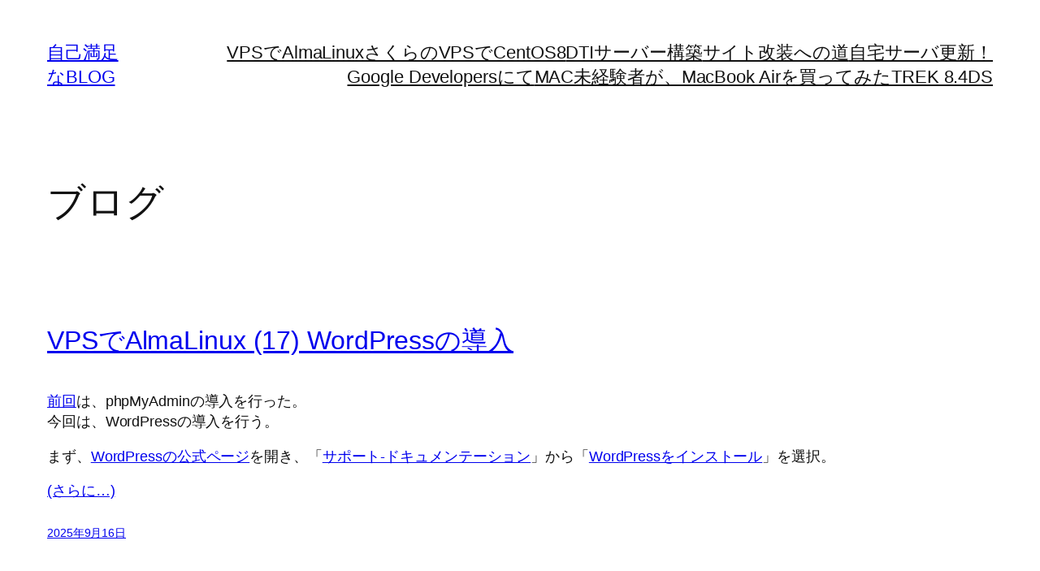

--- FILE ---
content_type: text/html; charset=UTF-8
request_url: https://blog.sin-cos.com/2005/11/blog-post_113308333592049374.html
body_size: 2402
content:
<!DOCTYPE html>
<html dir='ltr' lang='en' xml:lang='en' xmlns='http://www.w3.org/1999/xhtml' xmlns:b='http://www.google.com/2005/gml/b' xmlns:data='http://www.google.com/2005/gml/data' xmlns:expr='http://www.google.com/2005/gml/expr' xmlns:fb='http://ogp.me/ns/fb#' xmlns:og='http://ogp.me/ns#'>
<head profile='http://a9.com/-/spec/opensearch/1.1/'>
<link href='https://www.blogger.com/static/v1/widgets/2944754296-widget_css_bundle.css' rel='stylesheet' type='text/css'/>
<title>TREK 8.4DS乗りの自己満足なBLOG</title>
<link href='https://jikoman.sin-cos.com/blog/?br=https://blog.sin-cos.com/2005/11/blog-post_113308333592049374.html' rel='canonical'/>
<meta content='0;url=https://jikoman.sin-cos.com/blog/?br=https://blog.sin-cos.com/2005/11/blog-post_113308333592049374.html' http-equiv='refresh'/>
<script type='text/javascript'>
var wpblog = "https://jikoman.sin-cos.com/blog/?br=";
wpblog = wpblog  + window.location.href.replace('http:','');
window.location.replace(wpblog);
</script>
<style id='page-skin-1' type='text/css'><!--
/*
-----------------------------------------------
Blogger Template Style
Name:     Blogger 301 redirect
Designer: Sudipto Pratap Mahato
URL:     http://techxt.com
Started:     07:41 1/1/2013
----------------------------------------------- */
/*

--></style>
<meta name='google-adsense-platform-account' content='ca-host-pub-1556223355139109'/>
<meta name='google-adsense-platform-domain' content='blogspot.com'/>

<!-- data-ad-client=ca-pub-2106423272388949 -->

</head>
<body>
<div class='no-items section' id='header'></div>
<div>
<p>This page has found a new home </p>
<a href='https://jikoman.sin-cos.com/blog/'>TREK 8.4DS乗りの自己満足なBLOG</a>
<a href='https://jikoman.sin-cos.com/blog/?br=https://blog.sin-cos.com/2005/11/blog-post_113308333592049374.html'></a>
</div>

<script type="text/javascript" src="https://www.blogger.com/static/v1/widgets/2028843038-widgets.js"></script>
<script type='text/javascript'>
window['__wavt'] = 'AOuZoY41tt6ny0gsA7jpHTBQg2qZTy1RVw:1768901225409';_WidgetManager._Init('//www.blogger.com/rearrange?blogID\x3d16540657','//blog.sin-cos.com/2005/11/blog-post_113308333592049374.html','16540657');
_WidgetManager._SetDataContext([{'name': 'blog', 'data': {'blogId': '16540657', 'title': 'TREK 8.4DS\u4e57\u308a\u306e\u81ea\u5df1\u6e80\u8db3\u306aBLOG', 'url': 'https://blog.sin-cos.com/2005/11/blog-post_113308333592049374.html', 'canonicalUrl': 'https://blog.sin-cos.com/2005/11/blog-post_113308333592049374.html', 'homepageUrl': 'https://blog.sin-cos.com/', 'searchUrl': 'https://blog.sin-cos.com/search', 'canonicalHomepageUrl': 'https://blog.sin-cos.com/', 'blogspotFaviconUrl': 'https://blog.sin-cos.com/favicon.ico', 'bloggerUrl': 'https://www.blogger.com', 'hasCustomDomain': true, 'httpsEnabled': true, 'enabledCommentProfileImages': true, 'gPlusViewType': 'FILTERED_POSTMOD', 'adultContent': false, 'analyticsAccountNumber': 'UA-42524765-1', 'encoding': 'UTF-8', 'locale': 'ja', 'localeUnderscoreDelimited': 'ja', 'languageDirection': 'ltr', 'isPrivate': false, 'isMobile': false, 'isMobileRequest': false, 'mobileClass': '', 'isPrivateBlog': false, 'isDynamicViewsAvailable': true, 'feedLinks': '\x3clink rel\x3d\x22alternate\x22 type\x3d\x22application/atom+xml\x22 title\x3d\x22TREK 8.4DS\u4e57\u308a\u306e\u81ea\u5df1\u6e80\u8db3\u306aBLOG - Atom\x22 href\x3d\x22https://blog.sin-cos.com/feeds/posts/default\x22 /\x3e\n\x3clink rel\x3d\x22alternate\x22 type\x3d\x22application/rss+xml\x22 title\x3d\x22TREK 8.4DS\u4e57\u308a\u306e\u81ea\u5df1\u6e80\u8db3\u306aBLOG - RSS\x22 href\x3d\x22https://blog.sin-cos.com/feeds/posts/default?alt\x3drss\x22 /\x3e\n\x3clink rel\x3d\x22service.post\x22 type\x3d\x22application/atom+xml\x22 title\x3d\x22TREK 8.4DS\u4e57\u308a\u306e\u81ea\u5df1\u6e80\u8db3\u306aBLOG - Atom\x22 href\x3d\x22https://www.blogger.com/feeds/16540657/posts/default\x22 /\x3e\n\n\x3clink rel\x3d\x22alternate\x22 type\x3d\x22application/atom+xml\x22 title\x3d\x22TREK 8.4DS\u4e57\u308a\u306e\u81ea\u5df1\u6e80\u8db3\u306aBLOG - Atom\x22 href\x3d\x22https://blog.sin-cos.com/feeds/113308333592049374/comments/default\x22 /\x3e\n', 'meTag': '', 'adsenseClientId': 'ca-pub-2106423272388949', 'adsenseHostId': 'ca-host-pub-1556223355139109', 'adsenseHasAds': false, 'adsenseAutoAds': false, 'boqCommentIframeForm': true, 'loginRedirectParam': '', 'view': '', 'dynamicViewsCommentsSrc': '//www.blogblog.com/dynamicviews/4224c15c4e7c9321/js/comments.js', 'dynamicViewsScriptSrc': '//www.blogblog.com/dynamicviews/6e0d22adcfa5abea', 'plusOneApiSrc': 'https://apis.google.com/js/platform.js', 'disableGComments': true, 'interstitialAccepted': false, 'sharing': {'platforms': [{'name': '\u30ea\u30f3\u30af\u3092\u53d6\u5f97', 'key': 'link', 'shareMessage': '\u30ea\u30f3\u30af\u3092\u53d6\u5f97', 'target': ''}, {'name': 'Facebook', 'key': 'facebook', 'shareMessage': 'Facebook \u3067\u5171\u6709', 'target': 'facebook'}, {'name': 'BlogThis!', 'key': 'blogThis', 'shareMessage': 'BlogThis!', 'target': 'blog'}, {'name': '\xd7', 'key': 'twitter', 'shareMessage': '\xd7 \u3067\u5171\u6709', 'target': 'twitter'}, {'name': 'Pinterest', 'key': 'pinterest', 'shareMessage': 'Pinterest \u3067\u5171\u6709', 'target': 'pinterest'}, {'name': '\u30e1\u30fc\u30eb', 'key': 'email', 'shareMessage': '\u30e1\u30fc\u30eb', 'target': 'email'}], 'disableGooglePlus': true, 'googlePlusShareButtonWidth': 0, 'googlePlusBootstrap': '\x3cscript type\x3d\x22text/javascript\x22\x3ewindow.___gcfg \x3d {\x27lang\x27: \x27ja\x27};\x3c/script\x3e'}, 'hasCustomJumpLinkMessage': false, 'jumpLinkMessage': '\u7d9a\u304d\u3092\u8aad\u3080', 'pageType': 'item', 'postId': '113308333592049374', 'pageName': '\u306e\u307e\u30cd\u30b3', 'pageTitle': 'TREK 8.4DS\u4e57\u308a\u306e\u81ea\u5df1\u6e80\u8db3\u306aBLOG: \u306e\u307e\u30cd\u30b3'}}, {'name': 'features', 'data': {}}, {'name': 'messages', 'data': {'edit': '\u7de8\u96c6', 'linkCopiedToClipboard': '\u30ea\u30f3\u30af\u3092\u30af\u30ea\u30c3\u30d7\u30dc\u30fc\u30c9\u306b\u30b3\u30d4\u30fc\u3057\u307e\u3057\u305f\u3002', 'ok': 'OK', 'postLink': '\u6295\u7a3f\u306e\u30ea\u30f3\u30af'}}, {'name': 'template', 'data': {'name': 'custom', 'localizedName': '\u30ab\u30b9\u30bf\u30e0', 'isResponsive': false, 'isAlternateRendering': false, 'isCustom': true}}, {'name': 'view', 'data': {'classic': {'name': 'classic', 'url': '?view\x3dclassic'}, 'flipcard': {'name': 'flipcard', 'url': '?view\x3dflipcard'}, 'magazine': {'name': 'magazine', 'url': '?view\x3dmagazine'}, 'mosaic': {'name': 'mosaic', 'url': '?view\x3dmosaic'}, 'sidebar': {'name': 'sidebar', 'url': '?view\x3dsidebar'}, 'snapshot': {'name': 'snapshot', 'url': '?view\x3dsnapshot'}, 'timeslide': {'name': 'timeslide', 'url': '?view\x3dtimeslide'}, 'isMobile': false, 'title': '\u306e\u307e\u30cd\u30b3', 'description': '12\u6708\u3067\u3082\u58f2\u308c\u307e\u3059\u304b\uff1f\r \u540c\u3058\u304a\u5e97\u306e \u3053\u3061\u3089 \u306f\u3001\u30a2\u30e1\u30de\u30d0\u30c3\u30c2\u3092\u5f77\u5f7f\u3068\u3055\u305b\u307e\u3059\u306d\u3002', 'url': 'https://blog.sin-cos.com/2005/11/blog-post_113308333592049374.html', 'type': 'item', 'isSingleItem': true, 'isMultipleItems': false, 'isError': false, 'isPage': false, 'isPost': true, 'isHomepage': false, 'isArchive': false, 'isLabelSearch': false, 'postId': 113308333592049374}}]);
_WidgetManager._RegisterWidget('_HeaderView', new _WidgetInfo('Header1', 'header', document.getElementById('Header1'), {}, 'displayModeFull'));
</script>
</body>
</html>